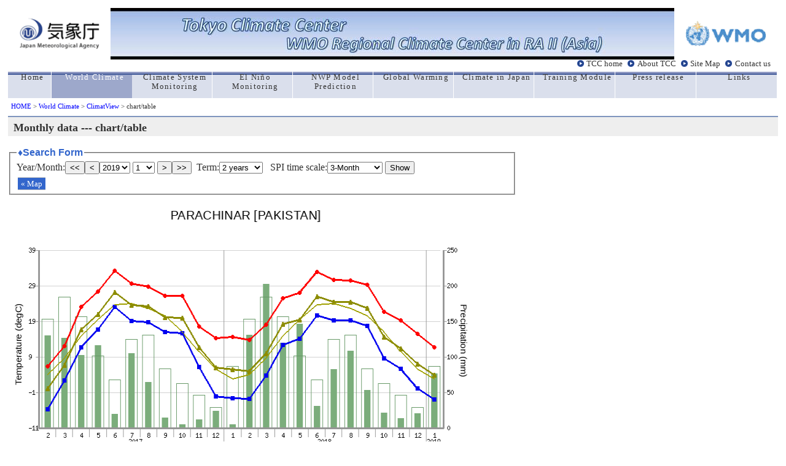

--- FILE ---
content_type: text/html; charset=UTF-8
request_url: https://ds.data.jma.go.jp/tcc/tcc/products/climate/climatview/graph_mkhtml.php?n=41560&y=2019&m=1&s=2&r=1&e=0&k=1&d=0
body_size: 19527
content:
<!DOCTYPE HTML PUBLIC "-//W3C//DTD HTML 4.01 Transitional//EN">
<HTML lang="en">
<HEAD>
 <META http-equiv="Content-Type" content="text/html; charset=ISO-8859-1">
 <META http-equiv="Content-Style-Type" content="text/css">
 <META name="auther" content="Climate Prediction Division / Japan Meteorological Agency">
 <META name="description" content="Tokyo Climate Center Home Page">
 <META name="keywords" content="climate monitoring,climate prediction,seasonal outlook,global warming,Japan Meteorological Agency,Climate Predicition Division,CPD/JMA">
 <TITLE>ClimatView / World Climate / TCC</TITLE>
<link rel="stylesheet" type="text/css" href="main.css">
<link href="//ds.data.jma.go.jp/gmd/tcc/tcc/include/style_TCC.css" rel="stylesheet" type="text/css">
<script type="text/javascript">
<!--
function obj1(n,e,k,s,r,d,y,m){
  document.menu.y.options[document.menu.y.selectedIndex].value=y;
  document.menu.m.options[document.menu.m.selectedIndex].value=m;
  obj9(n,e,k,s,r,d);
}

function obj9(n,e,k,s,r,d){
 var stn=parseInt(n);
 var scale=parseInt(s);
 var reg=parseInt(r);
 var mapkind=parseInt(k);

  var term=document.menu.p.options[document.menu.p.selectedIndex].value;
  var y=document.menu.y.options[document.menu.y.selectedIndex].value;
  var m=document.menu.m.options[document.menu.m.selectedIndex].value;
  var droughtperiod=document.menu.d.options[document.menu.d.selectedIndex].value;

 location.href ='graph_mkhtml.php?&n=' + stn + '&p=' + term + '&s=' +  scale + '&r=' +  reg  + '&y=' + y + '&m=' + m + '&e=' + e + '&k=' + mapkind + '&d=' + droughtperiod;
}

function obj7(k,r,s,e,y,m,lat,lon,ymapscale,xmapscale) {
 var height=(document.body.clientHeight|| document.documentElement.clientHeight);
 var width=(document.body.clientWidth||document.documentElement.clientWidth);
 var scale=parseInt(s);
 var reg=parseInt(r);
 var ymapscale;
 var xmapscale;

 var mapkind=parseInt(k);
 
 lat=(lat-90)*(-1)*ymapscale*scale;
 if(lon<0){lon=lon+360;}
 lon=lon+30;
 if(lon>=360){lon=lon-360;}
 lon=lon*xmapscale*scale;
 height=height*0.81;
 width=width*0.665;
 var top=lat-(height/2.1);
 var left=lon-(width/2.1);

 if(e<=8){
   d=0;
 }else if(e==9){
   d=1;
 }else if(e==10){
   d=2;}

 //var url ='<a class="menu" href="frame.php?s=' + scale + '&y=' + y + '&m=' + m + '&e=' + e + '&t=' + top + '&l=' + left + '">&laquo;&nbspマップ表示</a>' ;
 var url ='<a class="menu" href="frame.php?s=' + scale + '&r=' + reg + '&d=' + d +'&y=' + y + '&m=' + m + '&e=' + e + '&t=' + top + '&l=' + left + '&k=' + mapkind + '">&laquo;&nbspMap</a>' ;
 return(url);
}
// -->
</script>

 
<style type="text/css"> 
<!--
  fieldset {
   padding:5px 10px;
   width:800px;
  }
 
  .clear {
   border-style:none;
   background-color:transparent;
   padding:0.6em 2em;
  }
  #center {
   text-align:center;
  }
  #info {
   background-color:#f0fcff;
   border-style:solid;
   border-width:2px;
   border-color:#a0c0fa;
   margin-top:5px;
   margin-bottom:5px;
   padding:5px;
   width:600px;
 
  }
  embed {
   margin-bottom:0em;
  }
 
-->
</style>
</head>
 
<body>
<!-- global menu -->
<!-- global menu -->
<table border="0" cellspacing="0" cellpadding="0" width="100%" height="60">
  <td>
     <table cellspacing="0" cellpadding="0" width="100%">
        <tr>
         <td rowspan="2" align="center" valign="middle"><a href="//www.jma.go.jp/jma/indexe.html" title="jma_home"><img src="//ds.data.jma.go.jp/gmd/tcc/tcc/images/jma_logo.gif" width="130" alt="jma_logo"></a></td>
         <td align="center" style="background-image:url('//ds.data.jma.go.jp/gmd/tcc/tcc/images/back_blue2.jpg')"><img src="//ds.data.jma.go.jp/gmd/tcc/tcc/images/front_blue2.jpg" border="0" alt="Welcome to TCC" style="filter: chroma(color=#ffffff)"></td><td align="left" valign="top" style="background-image:url('//ds.data.jma.go.jp/gmd/tcc/tcc/images/back_blue2.jpg')"></td>
         <td rowspan="2" align="center" valign="middle"><a href="//www.wmo.int/pages/index_en.html" title="wmo_home"><img src="//ds.data.jma.go.jp/gmd/tcc/tcc/images/wmo_logo.gif" width="130" alt="wmo_logo"></a></td>	
        </tr>
     </table>
  </td>
  	
  <tr>
 
   <td width="100%" height="20" align="right">
    <div id="head2">
     <a href="//ds.data.jma.go.jp/gmd/tcc/tcc/index.html">TCC home</a>
     <a href="//ds.data.jma.go.jp/gmd/tcc/tcc/about/about.html">About TCC</a>
     <a href="//ds.data.jma.go.jp/gmd/tcc/tcc/sitemap.html">Site Map</a>
     <a href="//ds.data.jma.go.jp/gmd/tcc/tcc/contact.html">Contact us</a>
    </div>
 
   </td>
  </tr>
 </table>
 
 <table border="0" cellspacing="0" cellpadding="0" width="100%" id="global">
  <tr>
    <td class="side" width="70"><a href="//ds.data.jma.go.jp/gmd/tcc/tcc/index.html"><div>Home</div></a></td>
   <td class="here"><a href="//ds.data.jma.go.jp/gmd/tcc/tcc/products/climate/index.html"><div class="white">World Climate</div></a></td>
   <td class="side"><a href="//ds.data.jma.go.jp/gmd/tcc/tcc/products/clisys/index.html"><div>Climate System Monitoring</div></a></td>
   <td class="side"><a href="//ds.data.jma.go.jp/gmd/tcc/tcc/products/elnino/index.html"><div>El Ni&ntilde;o Monitoring</div></a></td>
   <td class="side"><a href="//ds.data.jma.go.jp/gmd/tcc/tcc/products/model/index.html"><div>NWP Model Prediction</div></a></td>
   <td class="side"><a href="//ds.data.jma.go.jp/gmd/tcc/tcc/products/gwp/gwp.html"><div>Global Warming</div></a></td>
   <td class="side"><a href="//ds.data.jma.go.jp/gmd/tcc/tcc/products/japan/index.html"><div>Climate in Japan</div></a></td>
   <td class="side"><a href="//ds.data.jma.go.jp/gmd/tcc/tcc/library/index.html"><div>Training Module</div></a></td>
   <td class="side"><a href="//ds.data.jma.go.jp/gmd/tcc/tcc/news/index.html"><div>Press release</div></a></td>
   <td class="side"><a href="//ds.data.jma.go.jp/gmd/tcc/tcc/links.html"><div>Links</div></a></td>
 
  </tr>
 </table>
 
 <a name="top"></a>
 <div id="pan"><a href="//ds.data.jma.go.jp/gmd/tcc/tcc/index.html">HOME</a> &gt; 
 <a href="//ds.data.jma.go.jp/gmd/tcc/tcc/products/climate/">World Climate</a> &gt;
 <a href="./frame.php"> ClimatView</a> &gt;
chart/table
</div>

<!-- //global menu -->
<h1 class="index1">Monthly data --- chart/table</h1>
<form name="menu" method="post" action="graph_mkhtml.php" style="margin:0 0 5px 0;"><fieldset><legend>&diams;Search Form</legend>
<div>
Year/Month:<button type="button" onclick="obj1(41560,0,1,2,1,0,2018,1)">&lt;&lt;</button><button type="button" onclick="obj1(41560,0,1,2,1,0,2018,12)">&lt;</button><select name="y">
<option value="2025" >2025</option>
<option value="2024" >2024</option>
<option value="2023" >2023</option>
<option value="2022" >2022</option>
<option value="2021" >2021</option>
<option value="2020" >2020</option>
<option value="2019"  selected>2019</option>
<option value="2018" >2018</option>
<option value="2017" >2017</option>
<option value="2016" >2016</option>
<option value="2015" >2015</option>
<option value="2014" >2014</option>
<option value="2013" >2013</option>
<option value="2012" >2012</option>
<option value="2011" >2011</option>
<option value="2010" >2010</option>
<option value="2009" >2009</option>
<option value="2008" >2008</option>
<option value="2007" >2007</option>
<option value="2006" >2006</option>
<option value="2005" >2005</option>
<option value="2004" >2004</option>
<option value="2003" >2003</option>
<option value="2002" >2002</option>
<option value="2001" >2001</option>
<option value="2000" >2000</option>
<option value="1999" >1999</option>
<option value="1998" >1998</option>
<option value="1997" >1997</option>
<option value="1996" >1996</option>
<option value="1995" >1995</option>
<option value="1994" >1994</option>
<option value="1993" >1993</option>
<option value="1992" >1992</option>
<option value="1991" >1991</option>
<option value="1990" >1990</option>
<option value="1989" >1989</option>
<option value="1988" >1988</option>
<option value="1987" >1987</option>
<option value="1986" >1986</option>
<option value="1985" >1985</option>
<option value="1984" >1984</option>
<option value="1983" >1983</option>
<option value="1982" >1982</option>
</select>
<select name="m">
<option value="1"  selected>1</option>
<option value="2" >2</option>
<option value="3" >3</option>
<option value="4" >4</option>
<option value="5" >5</option>
<option value="6" >6</option>
<option value="7" >7</option>
<option value="8" >8</option>
<option value="9" >9</option>
<option value="10" >10</option>
<option value="11" >11</option>
<option value="12" >12</option>
</select>
<button type="button" onclick="obj1(41560,0,1,2,1,0,2019,2)">&gt;</button><button type="button" onclick="obj1(41560,0,1,2,1,0,2020,1)">&gt;&gt;</button>&nbsp;&nbsp;Term:<select name="p"><option value="12">1 years</option>
<option value="24" selected>2 years</option>
<option value="60">5 years</option>
<option value="999">all years</option>
</select>
&nbsp;&nbsp;SPI time scale:<select name="d"><option value="0" selected>3-Month</option>
<option value="1">6-Month</option>
<option value="2">12-Month</option>
<option value="3">ALL display</option>
</select>
<input type="hidden" name="n" value="41560">
<button type="button" onclick="obj9(41560,0,1,2,1,0);">Show</button><div class="menubar"><script type="text/javascript">
<!--
document.write(obj7(1,1,2,0,2019,1,33.870000,70.080000,2.777000,2.777000));
 //-->
</script>
</fieldset></form>
<table><tr><tr>
<td align="center">
<img src="graph_mkimg.php?n=41560&y=2019&m=1&p=24&d=0" width="800" height="590" alt="graph">
</td></tr>
<tr><td align="center">
</table>
<div id="info"> PARACHINAR -PAKISTAN&nbsp;&nbsp;<br>
Lat.: 33.87 &deg;N / Lon.: 70.08&deg;E&nbsp;&nbsp; Height: 1725(m)</div>
<table><tr>
<td><a href="./download.php?n=41560&ys=2017&ms=2&ye=2019&me=1"><img src="./img/download_en.png" width="131" height="45" align="button" alt="downlod file"></a></td><td align="middle">----download in csv file </td>
</tr></table>
<table class="list">
<tr>
 <th class="list" rowspan="2">Year/Month</th>
 <th class="list" colspan="4">Observation</th>
 <th class="list" colspan="2">Normal</th>
 <th class="list" colspan="3">SPI</th>
</tr><tr class="list">
 <th class="list">Mean Temp.<br />[degC]</th>
 <th class="list">Max. Temp.<br />(Monthly Mean)<br>[degC]</th>
 <th class="list">Min. Temp.<br />(Monthly Mean)<br>[degC]</th>
 <th class="list">Precip.<br />[mm]</th>
 <th class="list">Mean Temp.<br />[degC]</th>
 <th class="list">Precip.<br />[mm]</th>
 <th class="list">3-Month<br /></th>
 <th class="list">6-Month<br /></th>
 <th class="list">12-Month<br /></th>
</tr>
 <tr class="c">
  <th class="list" style="padding-top:0;padding-bottom:0;">
  2017-02</th>
  <td class="list">0.1</td>
  <td class="list">6.3</td>
  <td class="list">-5.7</td>
  <td class="list">130</td>
  <td class="list">4.0</td>
  <td class="list">153.2</td>
  <td class="list"  >0.37</td>
  <td class="list" ></td>
  <td class="list" ></td>
 </tr> 
 <tr>
  <th class="list" style="padding-top:0;padding-bottom:0;">
  2017-03</th>
  <td class="list">6.6</td>
  <td class="list">12.0</td>
  <td class="list">2.4</td>
  <td class="list">126</td>
  <td class="list">8.5</td>
  <td class="list">183.8</td>
  <td class="list"  >0.35</td>
  <td class="list" ></td>
  <td class="list" ></td>
 </tr> 
 <tr class="c">
  <th class="list" style="padding-top:0;padding-bottom:0;">
  2017-04</th>
  <td class="list">16.7</td>
  <td class="list">23.1</td>
  <td class="list">11.6</td>
  <td class="list">102</td>
  <td class="list">14.7</td>
  <td class="list">156.1</td>
  <td class="list"  >-0.03</td>
  <td class="list" ></td>
  <td class="list" ></td>
 </tr> 
 <tr>
  <th class="list" style="padding-top:0;padding-bottom:0;">
  2017-05</th>
  <td class="list">20.9</td>
  <td class="list">27.3</td>
  <td class="list">16.6</td>
  <td class="list">116</td>
  <td class="list">19.4</td>
  <td class="list">100.9</td>
  <td class="list"  >0.22</td>
  <td class="list" ></td>
  <td class="list" ></td>
 </tr> 
 <tr class="c">
  <th class="list" style="padding-top:0;padding-bottom:0;">
  2017-06</th>
  <td class="list">27.2</td>
  <td class="list">33.2</td>
  <td class="list">23.0</td>
  <td class="list">19</td>
  <td class="list">23.6</td>
  <td class="list">67.6</td>
  <td class="list"  >0.03</td>
  <td class="list" ></td>
  <td class="list" ></td>
 </tr> 
 <tr>
  <th class="list" style="padding-top:0;padding-bottom:0;">
  2017-07</th>
  <td class="list">23.5</td>
  <td class="list">29.6</td>
  <td class="list">19.1</td>
  <td class="list">105</td>
  <td class="list">23.9</td>
  <td class="list">124.3</td>
  <td class="list"  >0.14</td>
  <td class="list" ></td>
  <td class="list" ></td>
 </tr> 
 <tr class="c">
  <th class="list" style="padding-top:0;padding-bottom:0;">
  2017-08</th>
  <td class="list">23.2</td>
  <td class="list">28.7</td>
  <td class="list">18.8</td>
  <td class="list">64</td>
  <td class="list">22.6</td>
  <td class="list">130.4</td>
  <td class="list"  >-0.74</td>
  <td class="list" ></td>
  <td class="list" ></td>
 </tr> 
 <tr>
  <th class="list" style="padding-top:0;padding-bottom:0;">
  2017-09</th>
  <td class="list">20.1</td>
  <td class="list">26.1</td>
  <td class="list">15.9</td>
  <td class="list">14</td>
  <td class="list">20.4</td>
  <td class="list">83.3</td>
  <td class="list"  >-0.85</td>
  <td class="list" ></td>
  <td class="list" ></td>
 </tr> 
 <tr class="c">
  <th class="list" style="padding-top:0;padding-bottom:0;">
  2017-10</th>
  <td class="list">20.0</td>
  <td class="list">26.1</td>
  <td class="list">15.7</td>
  <td class="list">5</td>
  <td class="list">16.0</td>
  <td class="list">62.5</td>
  <td class="list"  bgcolor="#FFC846">-1.30</td>
  <td class="list" ></td>
  <td class="list" ></td>
 </tr> 
 <tr>
  <th class="list" style="padding-top:0;padding-bottom:0;">
  2017-11</th>
  <td class="list">11.6</td>
  <td class="list">17.6</td>
  <td class="list">6.1</td>
  <td class="list">12</td>
  <td class="list">10.4</td>
  <td class="list">46.1</td>
  <td class="list"  bgcolor="#FFC846">-1.24</td>
  <td class="list" ></td>
  <td class="list" ></td>
 </tr> 
 <tr class="c">
  <th class="list" style="padding-top:0;padding-bottom:0;">
  2017-12</th>
  <td class="list">5.9</td>
  <td class="list">14.3</td>
  <td class="list">-2.1</td>
  <td class="list">24</td>
  <td class="list">5.4</td>
  <td class="list">28.8</td>
  <td class="list"  >-0.83</td>
  <td class="list" ></td>
  <td class="list" ></td>
 </tr> 
 <tr>
  <th class="list" style="padding-top:0;padding-bottom:0;">
  2018-01</th>
  <td class="list">5.5</td>
  <td class="list">14.6</td>
  <td class="list">-2.6</td>
  <td class="list">5</td>
  <td class="list">2.7</td>
  <td class="list">86.8</td>
  <td class="list"  bgcolor="#FFC846">-1.21</td>
  <td class="list" ></td>
  <td class="list" ></td>
 </tr> 
 <tr class="c">
  <th class="list" style="padding-top:0;padding-bottom:0;">
  2018-02</th>
  <td class="list">4.9</td>
  <td class="list">13.7</td>
  <td class="list">-2.8</td>
  <td class="list">131</td>
  <td class="list">4.0</td>
  <td class="list">153.2</td>
  <td class="list"  >-0.26</td>
  <td class="list" ></td>
  <td class="list" ></td>
 </tr> 
 <tr>
  <th class="list" style="padding-top:0;padding-bottom:0;">
  2018-03</th>
  <td class="list">9.9</td>
  <td class="list">18.0</td>
  <td class="list">3.7</td>
  <td class="list">202</td>
  <td class="list">8.5</td>
  <td class="list">183.8</td>
  <td class="list"  >0.22</td>
  <td class="list" ></td>
  <td class="list" ></td>
 </tr> 
 <tr class="c">
  <th class="list" style="padding-top:0;padding-bottom:0;">
  2018-04</th>
  <td class="list">18.2</td>
  <td class="list">25.5</td>
  <td class="list">12.3</td>
  <td class="list">119</td>
  <td class="list">14.7</td>
  <td class="list">156.1</td>
  <td class="list"  >0.41</td>
  <td class="list" ></td>
  <td class="list" ></td>
 </tr> 
 <tr>
  <th class="list" style="padding-top:0;padding-bottom:0;">
  2018-05</th>
  <td class="list">19.5</td>
  <td class="list">27.1</td>
  <td class="list">14.1</td>
  <td class="list">146</td>
  <td class="list">19.4</td>
  <td class="list">100.9</td>
  <td class="list"  >0.76</td>
  <td class="list" ></td>
  <td class="list" ></td>
 </tr> 
 <tr class="c">
  <th class="list" style="padding-top:0;padding-bottom:0;">
  2018-06</th>
  <td class="list">26.0</td>
  <td class="list">32.8</td>
  <td class="list">20.7</td>
  <td class="list">31</td>
  <td class="list">23.6</td>
  <td class="list">67.6</td>
  <td class="list"  >0.40</td>
  <td class="list" ></td>
  <td class="list" ></td>
 </tr> 
 <tr>
  <th class="list" style="padding-top:0;padding-bottom:0;">
  2018-07</th>
  <td class="list">24.4</td>
  <td class="list">30.6</td>
  <td class="list">19.3</td>
  <td class="list">82</td>
  <td class="list">23.9</td>
  <td class="list">124.3</td>
  <td class="list"  >0.28</td>
  <td class="list" ></td>
  <td class="list" ></td>
 </tr> 
 <tr class="c">
  <th class="list" style="padding-top:0;padding-bottom:0;">
  2018-08</th>
  <td class="list">24.4</td>
  <td class="list">30.4</td>
  <td class="list">19.3</td>
  <td class="list">108</td>
  <td class="list">22.6</td>
  <td class="list">130.4</td>
  <td class="list"  >-0.42</td>
  <td class="list" ></td>
  <td class="list" ></td>
 </tr> 
 <tr>
  <th class="list" style="padding-top:0;padding-bottom:0;">
  2018-09</th>
  <td class="list">22.7</td>
  <td class="list">29.2</td>
  <td class="list">17.7</td>
  <td class="list">53</td>
  <td class="list">20.4</td>
  <td class="list">83.3</td>
  <td class="list"  >-0.31</td>
  <td class="list" ></td>
  <td class="list" ></td>
 </tr> 
 <tr class="c">
  <th class="list" style="padding-top:0;padding-bottom:0;">
  2018-10</th>
  <td class="list">14.6</td>
  <td class="list">21.6</td>
  <td class="list">8.5</td>
  <td class="list">21</td>
  <td class="list">16.0</td>
  <td class="list">62.5</td>
  <td class="list"  >-0.20</td>
  <td class="list" ></td>
  <td class="list" ></td>
 </tr> 
 <tr>
  <th class="list" style="padding-top:0;padding-bottom:0;">
  2018-11</th>
  <td class="list">11.4</td>
  <td class="list">19.3</td>
  <td class="list">5.6</td>
  <td class="list">13</td>
  <td class="list">10.4</td>
  <td class="list">46.1</td>
  <td class="list"  >-0.36</td>
  <td class="list" ></td>
  <td class="list" ></td>
 </tr> 
 <tr class="c">
  <th class="list" style="padding-top:0;padding-bottom:0;">
  2018-12</th>
  <td class="list">7.0</td>
  <td class="list">15.5</td>
  <td class="list">0.2</td>
  <td class="list">20</td>
  <td class="list">5.4</td>
  <td class="list">28.8</td>
  <td class="list"  >-0.58</td>
  <td class="list" ></td>
  <td class="list" ></td>
 </tr> 
 <tr>
  <th class="list" style="padding-top:0;padding-bottom:0;">
  2019-01</th>
  <td class="list">4.0</td>
  <td class="list">11.7</td>
  <td class="list">-3.0</td>
  <td class="list">76</td>
  <td class="list">2.7</td>
  <td class="list">86.8</td>
  <td class="list"  >-0.03</td>
  <td class="list" ></td>
  <td class="list" ></td>
 </tr> 
</table>
<p><div class="t">
Note) Background colors of the Standardized Precipitation Indices (SPIs) cell in the table are changed in accordance with the degree of dryness only when the values become below -1.0. It is noted that the SPI value with -9999 (9999) will be displayed in the case of extreme low (high) precipitations where occurrence frequencies of such event are significantly small during a certain period. "Occurrence frequencies are significantly small" means cumulative probability equals zero (one) or is very close to zero (one).
</div></p>

 
 <hr>
 <div align="right" class="t">
  Tokyo Climate Center, Climate Prediction Division.<BR>

  Copyright(C) 2002. Japan Meteorological Agency. 
  - <a href="//www.jma.go.jp/jma/en/copyright.html">Legal Notice</a> -<BR>
 </div>

 
</body>
</html>
